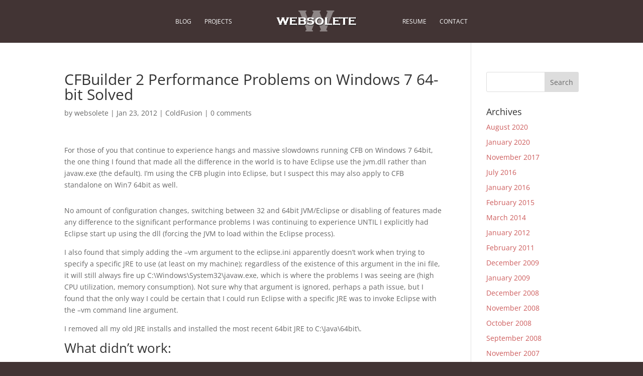

--- FILE ---
content_type: application/javascript; charset=UTF-8
request_url: https://www.websolete.com/wp-content/plugins/wp-spamshield/js/jscripts.php
body_size: 418
content:
function wpss_set_ckh(n,v,e,p,d,s){var t=new Date;t.setTime(t.getTime());if(e){e=e*1e3}var u=new Date(t.getTime()+e);document.cookie=n+'='+escape(v)+(e?';expires='+u.toGMTString()+';max-age='+e/1e3+';':'')+(p?';path='+p:'')+(d?';domain='+d:'')+(s?';secure':'')}function wpss_init_ckh(){wpss_set_ckh('a45fd92103496a4343bda968cca53c97','13d8614d813af96e1af436c380866cc9','14400','/','www.websolete.com','secure');wpss_set_ckh('SJECT2601','CKON2601','3600','/','www.websolete.com','secure');}wpss_init_ckh();jQuery(document).ready(function($){var h="form[method='post']";$(h).submit(function(){$('<input>').attr('type','hidden').attr('name','1d62ca69844edf6cb389d6eaec64ca23').attr('value','941c6ced852ce77b2a221defbd94acc2').appendTo(h);return true;})});
// Generated in: 0.000353 seconds
